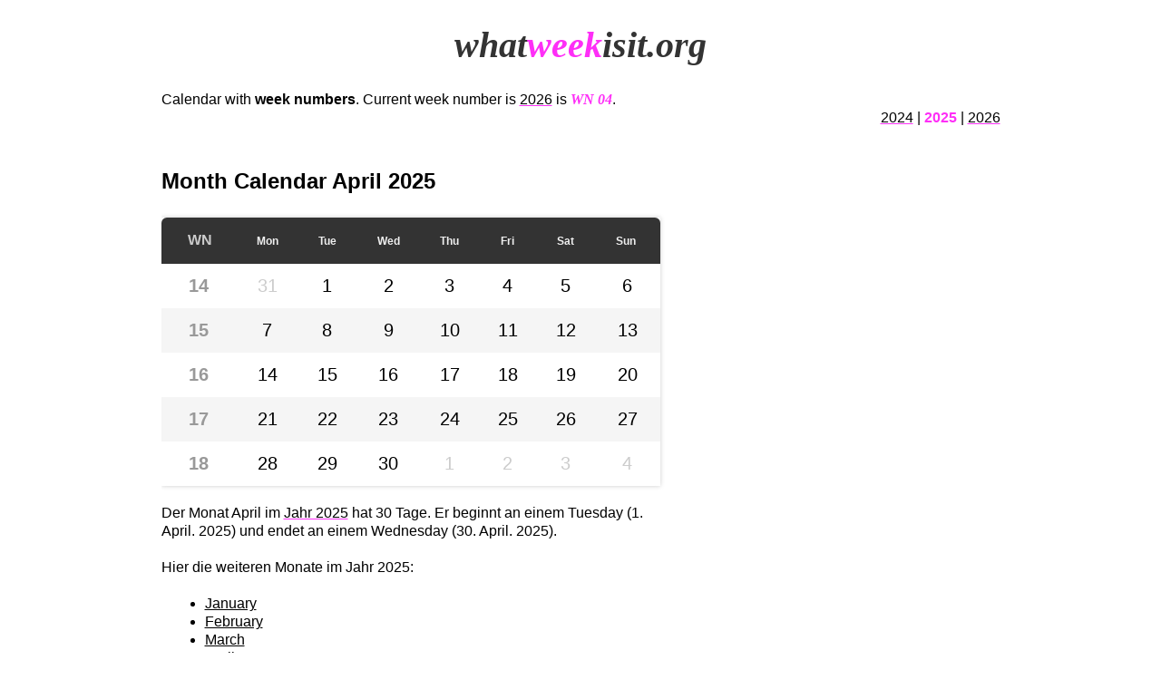

--- FILE ---
content_type: text/html; charset=UTF-8
request_url: http://www.whatweekisit.org/calendar-2025/month-calendar-april.html
body_size: 2135
content:
<!DOCTYPE html>
<html lang="en">
  <head>
    <meta charset="UTF-8" />
    <title>Calendar with week numbers 2025</title>
    <link rel="stylesheet" href="/ui/css/base.css" type="text/css" />
<script async src="//pagead2.googlesyndication.com/pagead/js/adsbygoogle.js"></script>
<script>
     (adsbygoogle = window.adsbygoogle || []).push({
          google_ad_client: "ca-pub-8749783521568413",
          enable_page_level_ads: true
     });
</script>

<link rel="stylesheet" type="text/css" href="https://cdn.jsdelivr.net/npm/cookieconsent@3/build/cookieconsent.min.css" />
  </head>
  <body>

    <div id="content">
      <div class="header">
        <h1><a href="/" title="Calendar with week numbers 2026">what<span class="kw">week</span>isit.org</a></h1>

        <!--<div style="width:728px; height: 90px; background: #fff; margin: 0px auto;">
        <script type="text/javascript">-->
        <!--
          google_ad_client = "ca-pub-8749783521568413";
          /* kw-calendar top */
          google_ad_slot = "8079036982";
          google_ad_width = 728;
          google_ad_height = 90;
          //-->
          <!--</script>
          <script type="text/javascript"
                  src="http://pagead2.googlesyndication.com/pagead/show_ads.js">
          </script></div>-->
        <p class="pagination">
                    <a href="/calendar-2024.html">2024</a> |
                    <span class="year">2025</span> 
                    | <a href="/calendar-2026.html">2026</a>
                  </p>
        <p>Calendar with <strong>week numbers</strong>. Current week number is 
          <a href="/" title="what week 2026">2026</a>
          is <span class="kw">WN 04</span>.</p>
      </div>
      <div class="monthDetail">
        <div style="float: right; width: 300px; height: 600px; background-color: #fff;">
        <!--<script async src="//pagead2.googlesyndication.com/pagead/js/adsbygoogle.js"></script>-->
<!-- kw-calendar month right -->
<!--<ins class="adsbygoogle"
     style="display:inline-block;width:300px;height:600px"
     data-ad-client="ca-pub-8749783521568413"
     data-ad-slot="6488812587"></ins>
<script>
(adsbygoogle = window.adsbygoogle || []).push({});
</script>-->
</div>
        <h2>Month Calendar April 2025</h2>
        <table class="month"><thead><tr><th class="kw">WN</th><th>Mon</th><th>Tue</th><th>Wed</th><th>Thu</th><th>Fri</th><th>Sat</th><th>Sun</th></tr></thead><tr><th class="kw">14</th><td class="out"><span title="Monday, 31. 3. 2025 - KW 14">31</span></td><td class="in"><span title="Tuesday, 1. 4. 2025 - KW 14">1</span></td><td class="in"><span title="Wednesday, 2. 4. 2025 - KW 14">2</span></td><td class="in"><span title="Thursday, 3. 4. 2025 - KW 14">3</span></td><td class="in"><span title="Friday, 4. 4. 2025 - KW 14">4</span></td><td class="in"><span title="Saturday, 5. 4. 2025 - KW 14">5</span></td><td class="in"><span title="Sunday, 6. 4. 2025 - KW 14">6</span></td></tr><tr><th class="kw">15</th><td class="in"><span title="Monday, 7. 4. 2025 - KW 15">7</span></td><td class="in"><span title="Tuesday, 8. 4. 2025 - KW 15">8</span></td><td class="in"><span title="Wednesday, 9. 4. 2025 - KW 15">9</span></td><td class="in"><span title="Thursday, 10. 4. 2025 - KW 15">10</span></td><td class="in"><span title="Friday, 11. 4. 2025 - KW 15">11</span></td><td class="in"><span title="Saturday, 12. 4. 2025 - KW 15">12</span></td><td class="in"><span title="Sunday, 13. 4. 2025 - KW 15">13</span></td></tr><tr><th class="kw">16</th><td class="in"><span title="Monday, 14. 4. 2025 - KW 16">14</span></td><td class="in"><span title="Tuesday, 15. 4. 2025 - KW 16">15</span></td><td class="in"><span title="Wednesday, 16. 4. 2025 - KW 16">16</span></td><td class="in"><span title="Thursday, 17. 4. 2025 - KW 16">17</span></td><td class="in"><span title="Friday, 18. 4. 2025 - KW 16">18</span></td><td class="in"><span title="Saturday, 19. 4. 2025 - KW 16">19</span></td><td class="in"><span title="Sunday, 20. 4. 2025 - KW 16">20</span></td></tr><tr><th class="kw">17</th><td class="in"><span title="Monday, 21. 4. 2025 - KW 17">21</span></td><td class="in"><span title="Tuesday, 22. 4. 2025 - KW 17">22</span></td><td class="in"><span title="Wednesday, 23. 4. 2025 - KW 17">23</span></td><td class="in"><span title="Thursday, 24. 4. 2025 - KW 17">24</span></td><td class="in"><span title="Friday, 25. 4. 2025 - KW 17">25</span></td><td class="in"><span title="Saturday, 26. 4. 2025 - KW 17">26</span></td><td class="in"><span title="Sunday, 27. 4. 2025 - KW 17">27</span></td></tr><tr><th class="kw">18</th><td class="in"><span title="Monday, 28. 4. 2025 - KW 18">28</span></td><td class="in"><span title="Tuesday, 29. 4. 2025 - KW 18">29</span></td><td class="in"><span title="Wednesday, 30. 4. 2025 - KW 18">30</span></td><td class="out"><span title="Thursday, 1. 5. 2025 - KW 18">1</span></td><td class="out"><span title="Friday, 2. 5. 2025 - KW 18">2</span></td><td class="out"><span title="Saturday, 3. 5. 2025 - KW 18">3</span></td><td class="out"><span title="Sunday, 4. 5. 2025 - KW 18">4</span></td></tr></table>
        <p>Der Monat  April 
          im <a href="/calendar-2025.html">Jahr  2025</a> 
          hat 30 Tage.
        Er beginnt an einem Tuesday (1. April. 2025) 
        und endet an einem Wednesday (30. April. 2025).
        </p>  
        
        <p>Hier die weiteren Monate im Jahr  2025:</p>
        <ul>
                        <li><a href="/calendar-2025/month-calendar-january.html">January</a></li>
                                <li><a href="/calendar-2025/month-calendar-february.html">February</a></li>
                                <li><a href="/calendar-2025/month-calendar-march.html">March</a></li>
                                <li>April</li>
                                <li><a href="/calendar-2025/month-calendar-may.html">May</a></li>
                                <li><a href="/calendar-2025/month-calendar-june.html">June</a></li>
                                <li><a href="/calendar-2025/month-calendar-july.html">July</a></li>
                                <li><a href="/calendar-2025/month-calendar-august.html">August</a></li>
                                <li><a href="/calendar-2025/month-calendar-september.html">September</a></li>
                                <li><a href="/calendar-2025/month-calendar-october.html">October</a></li>
                                <li><a href="/calendar-2025/month-calendar-november.html">November</a></li>
                                <li><a href="/calendar-2025/month-calendar-december.html">December</a></li>
                        </ul>
      </div>

        <div style="width:728px; height: 90px; background: #fff; margin: 0px auto;">
        <!--<script async src="//pagead2.googlesyndication.com/pagead/js/adsbygoogle.js"></script>-->
			<!-- kw-calendar bottom -->
			<!--<ins class="adsbygoogle"
			     style="display:inline-block;width:728px;height:90px"
			     data-ad-client="ca-pub-8749783521568413"
			     data-ad-slot="2396690183"></ins>
			<script>
			(adsbygoogle = window.adsbygoogle || []).push({});
			</script>-->
			</div>
      <div class="footer center">
        <p>Built by <a href="http://lemme.at">Thomas Lemm&eacute;</a><br />.</p>

      </div>
      <script>
  (function(i,s,o,g,r,a,m){i['GoogleAnalyticsObject']=r;i[r]=i[r]||function(){
  (i[r].q=i[r].q||[]).push(arguments)},i[r].l=1*new Date();a=s.createElement(o),
  m=s.getElementsByTagName(o)[0];a.async=1;a.src=g;m.parentNode.insertBefore(a,m)
  })(window,document,'script','//www.google-analytics.com/analytics.js','ga');

  ga('create', 'UA-54518144-1', 'auto');
  ga('send', 'pageview');

</script>
<script type="text/javascript">
  var cpm = {};
  (function(h,u,b){
  var d=h.getElementsByTagName("script")[0],e=h.createElement("script");
  e.async=true;e.src='https://cookiehub.net/c2/f0644d5b.js';
  e.onload=function(){u.cookiehub.load(b);}
  d.parentNode.insertBefore(e,d);
  })(document,window,cpm);
  </script>
  </body>
</html>


--- FILE ---
content_type: text/html; charset=utf-8
request_url: https://www.google.com/recaptcha/api2/aframe
body_size: 263
content:
<!DOCTYPE HTML><html><head><meta http-equiv="content-type" content="text/html; charset=UTF-8"></head><body><script nonce="tubeN77plzaB2FEwycjgbg">/** Anti-fraud and anti-abuse applications only. See google.com/recaptcha */ try{var clients={'sodar':'https://pagead2.googlesyndication.com/pagead/sodar?'};window.addEventListener("message",function(a){try{if(a.source===window.parent){var b=JSON.parse(a.data);var c=clients[b['id']];if(c){var d=document.createElement('img');d.src=c+b['params']+'&rc='+(localStorage.getItem("rc::a")?sessionStorage.getItem("rc::b"):"");window.document.body.appendChild(d);sessionStorage.setItem("rc::e",parseInt(sessionStorage.getItem("rc::e")||0)+1);localStorage.setItem("rc::h",'1768956977927');}}}catch(b){}});window.parent.postMessage("_grecaptcha_ready", "*");}catch(b){}</script></body></html>

--- FILE ---
content_type: text/css
request_url: http://www.whatweekisit.org/ui/css/base.css
body_size: 1668
content:
/* Reset */
html,body,div,span,object,iframe,h1,h2,h3,h4,h5,h6,p,blockquote,pre,abbr,address,cite,code,del,dfn,em,img,ins,kbd,q,samp,small,strong,sub,sup,var,b,i,dl,dt,dd,ol,ul,li,fieldset,form,label,legend,table,caption,tbody,tfoot,thead,tr,th,td,article,aside,canvas,details,figcaption,figure,footer,header,hgroup,dir,menu,nav,section,summary,time,mark,audio,video{margin:0;padding:0;border:0;outline:0;font-size:100%;vertical-align:baseline;background:transparent}body{line-height:1}article,aside,details,figcaption,figure,footer,header,hgroup,menu,nav,section{display:block}nav ul{list-style:none}ol{list-style:decimal}ul{list-style:disc}ul ul{list-style:circle}blockquote,q{quotes:none}blockquote:before,blockquote:after,q:before,q:after{content:none}a{margin:0;padding:0;font-size:100%;vertical-align:baseline;background:transparent}ins{text-decoration:underline}mark{background:none}del{text-decoration:line-through}abbr[title],dfn[title]{border-bottom:1px dotted;cursor:help}table{border-collapse:collapse;border-spacing:0}hr{display:block;height:1px;border:0;border-top:1px solid #ccc;margin:1em 0;padding:0}input,select,a img{vertical-align:middle}
/* Typography */
*{-moz-box-sizing:border-box;-webkit-box-sizing:border-box;box-sizing:border-box;}html{height:100%;font-size:100%;font-family:serif;overflow-y:scroll;-webkit-text-size-adjust:100%}body{margin:0 0.5em;min-height:100%;overflow:hidden}body,pre,label,input,button,select,textarea{font:normal 100%/1.25 serif;vertical-align:top}a{display:inline-block}p,ul,ol{margin:1.25em 0}h1{font-size:2em;line-height:1.25em;margin:0.625em 0}h2{font-size:1.5em;line-height:1.6667em;margin:0.8333em 0}h3{font-size:1.25em;line-height:1em;margin:1em 0}h4{font-size:1em;line-height:1.25em;margin:1.25em 0}h5{font-size:0.8125em;line-height:1.5385em;margin:1.5385em 0}h6{font-size:0.6875em;line-height:1.8182em;margin:1.8182em 0}blockquote{margin:0 3em}caption{font-weight:bold}ul,ol,dir,menu,dd{margin-left:3em}ul,dir,menu{list-style:disc}ol{list-style:decimal}sub,sup{font-size:75%;line-height:0;vertical-align:baseline;position:relative}sub{top:0.5em}sup{top:-0.5em}label{display:inline-block}input[type="text"],input[type="password"],input[type="file"]{padding:1px;border:1px solid #999;margin:-4px 0 0 0}select,textarea{padding:0;border:1px solid #999;margin:-4px 0 0 0}fieldset{padding:0.625em;border:1px solid #ccc;margin-bottom:0.625em}input[type="radio"],input[type="checkbox"]{height:1em;vertical-align:top;margin:0.125em}div,table{overflow:hidden}
/* Fluid Fonts */
/*@media screen and (max-width:960px){body{font-size:0.81255em}}*/

*{
  font-family: 'Arial', sans-serif;
}

#content{
  width: 925px;
  margin: 0px auto;
}

h1, 
h1 a{
  font-size: 40px;
  font-family: 'Georgia';
  font-style: italic;
  font-weight: bold;
  color: #333;
  text-align: center;
  text-decoration: none;
}
h1 span.kw{
  color: #FE2EF7;
  font-family: 'Georgia';
  font-style: italic;
  font-weight: bold;
}

p.pagination{
  float:right;
}
p.pagination span.year{
  color: #FE2EF7;
  font-weight: bold;
}
p span.kw{
  color: #FE2EF7;
  font-family: 'Georgia';
  font-style: italic;
  font-weight: bold;
}
p a{
  color:#000;
  text-decoration-color: #FE2EF7;
}
a{
  color:#000;
}
a:hover{
  color: #FE2EF7;
}

div.monthOverview div{
  float: left;
  padding: 3px 10px 10px 4px;    
  width: 230px;
  height: 220px;
}
div.monthOverview div h2,
div.monthOverview div h2 a{
  text-align: right;
  padding: 0px 0px 5px 0px;
  margin: 0px;
  font-size: 20px;
  font-family: 'Georgia';
  font-style: italic;
  font-weight: bold;
  text-decoration: none;
  color: black;
}
div.monthOverview div h2 a:hover{
  color: #FE2EF7;
}

table.month{
  border-collapse: collapse;
  border-spacing: 0; 
  box-shadow: 0 0 5px #CCC;
  width: 210px;
}
table.month th,
table.month td{
  padding: 2px;
  text-align: center;
}

table.month td.out {
  color: #ccc;
}

table.month thead tr th{
  color:#EEE;
  background-color: #333;
}
table.month thead tr th.kw{
  color: #ccc;
  font-size: 16px;
}
table.month thead tr th{
  padding: 2px;
  font-size: 12px;
}
table.month thead tr th:first-child {
  -moz-border-radius: 6px 0 0 0;
  -webkit-border-radius: 6px 0 0 0;
  border-radius: 6px 0 0 0;
  padding-left: 5px; 
}

table.month thead tr th:last-child {
  -moz-border-radius: 0 6px 0 0;
  -webkit-border-radius: 0 6px 0 0;
  border-radius: 0 6px 0 0;
  padding-right: 5px; 
}
table.month tbody tr th.kw{
  color: #999;
}
table.month tbody tr.current td,
table.month tbody tr.current th{
  background-color: #FE2EF7;
  color: #fff;
}
tbody tr:nth-child(even) {
    background: #f5f5f5;
}

div.monthDetail table.month{
  font-size: 20px;
  width: 550px;
}

div.monthDetail table.month th,
div.monthDetail table.month td {
  line-height: 45px;
}

div.monthDetail p{
  width: 550px;
}


--- FILE ---
content_type: text/plain
request_url: https://www.google-analytics.com/j/collect?v=1&_v=j102&a=2057360479&t=pageview&_s=1&dl=http%3A%2F%2Fwww.whatweekisit.org%2Fcalendar-2025%2Fmonth-calendar-april.html&ul=en-us%40posix&dt=Calendar%20with%20week%20numbers%202025&sr=1280x720&vp=1280x720&_u=IEBAAEABAAAAACAAI~&jid=824265310&gjid=927191801&cid=972197390.1768956977&tid=UA-54518144-1&_gid=1824020177.1768956977&_r=1&_slc=1&z=1580535120
body_size: -286
content:
2,cG-SW1W6HT5MC